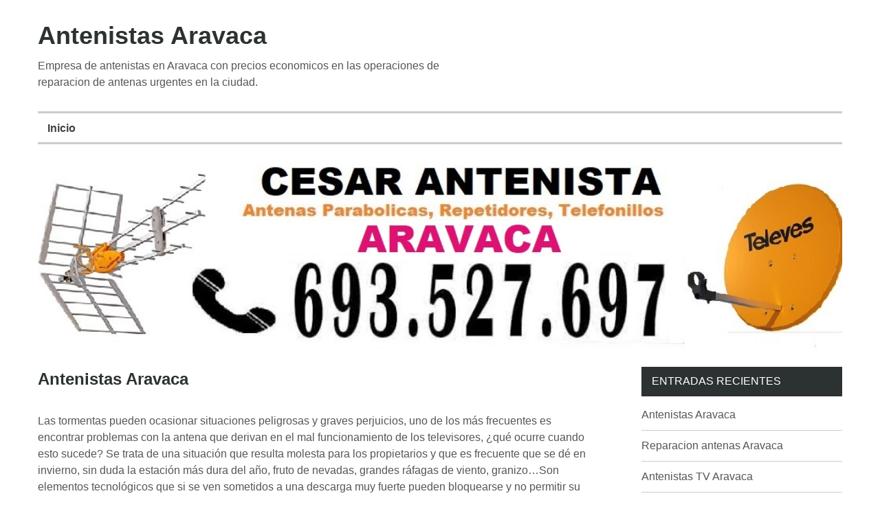

--- FILE ---
content_type: text/html; charset=UTF-8
request_url: http://www.antenistasaravaca.es/
body_size: 12946
content:
<!DOCTYPE html>
<html xmlns="http://www.w3.org/1999/xhtml" lang="es-ES">
<head>
	<meta http-equiv="Content-Type" content="text/html; charset=UTF-8" />
	<meta name="viewport" content="width=device-width, initial-scale=1">
    <link rel="profile" href="http://gmpg.org/xfn/11" media="none" onload="if(media!='all')media='all'">
		<title>Antenistas Aravaca TV 【91.09.10.793】【 ECONOMICOS 】</title>
	<style>img:is([sizes="auto" i], [sizes^="auto," i]) { contain-intrinsic-size: 3000px 1500px }</style>
	
		<!-- All in One SEO 4.1.6.2 -->
		<meta name="description" content="Antenistas Aravaca ➨☎ 91.09.10.793 ➨ Empresa de reparacion de antenas Aravaca ➨☎ Instalacion de antenas TDT Madrid TV. ➨ Antenas parabolicas Aravaca." />
		<meta name="robots" content="max-image-preview:large" />
		<link rel="canonical" href="https://www.antenistasaravaca.es/" />
		<meta property="og:locale" content="es_ES" />
		<meta property="og:site_name" content="Antenistas Aravaca | Empresa de antenistas en Aravaca con precios economicos en las operaciones de reparacion de antenas urgentes en la ciudad." />
		<meta property="og:type" content="website" />
		<meta property="og:title" content="Antenistas Aravaca TV 【91.09.10.793】【 ECONOMICOS 】" />
		<meta property="og:description" content="Antenistas Aravaca ➨☎ 91.09.10.793 ➨ Empresa de reparacion de antenas Aravaca ➨☎ Instalacion de antenas TDT Madrid TV. ➨ Antenas parabolicas Aravaca." />
		<meta property="og:url" content="http://www.antenistasaravaca.es/" />
		<meta name="twitter:card" content="summary" />
		<meta name="twitter:title" content="Antenistas Aravaca TV 【91.09.10.793】【 ECONOMICOS 】" />
		<meta name="twitter:description" content="Antenistas Aravaca ➨☎ 91.09.10.793 ➨ Empresa de reparacion de antenas Aravaca ➨☎ Instalacion de antenas TDT Madrid TV. ➨ Antenas parabolicas Aravaca." />
		<script type="application/ld+json" class="aioseo-schema">
			{"@context":"https:\/\/schema.org","@graph":[{"@type":"WebSite","@id":"https:\/\/www.antenistasaravaca.es\/#website","url":"https:\/\/www.antenistasaravaca.es\/","name":"Antenistas Aravaca","description":"Empresa de antenistas en Aravaca con precios economicos en las operaciones de reparacion de antenas urgentes en la ciudad.","inLanguage":"es-ES","publisher":{"@id":"https:\/\/www.antenistasaravaca.es\/#organization"},"potentialAction":{"@type":"SearchAction","target":{"@type":"EntryPoint","urlTemplate":"https:\/\/www.antenistasaravaca.es\/?s={search_term_string}"},"query-input":"required name=search_term_string"}},{"@type":"Organization","@id":"https:\/\/www.antenistasaravaca.es\/#organization","name":"Antenistas Aravaca","url":"https:\/\/www.antenistasaravaca.es\/"},{"@type":"BreadcrumbList","@id":"https:\/\/www.antenistasaravaca.es\/#breadcrumblist","itemListElement":[{"@type":"ListItem","@id":"https:\/\/www.antenistasaravaca.es\/#listItem","position":1,"item":{"@type":"WebPage","@id":"https:\/\/www.antenistasaravaca.es\/","name":"Inicio","description":"Antenistas Aravaca \u27a8\u260e 91.09.10.793 \u27a8 Empresa de reparacion de antenas Aravaca \u27a8\u260e Instalacion de antenas TDT Madrid TV. \u27a8 Antenas parabolicas Aravaca.","url":"https:\/\/www.antenistasaravaca.es\/"}}]},{"@type":"CollectionPage","@id":"https:\/\/www.antenistasaravaca.es\/#collectionpage","url":"https:\/\/www.antenistasaravaca.es\/","name":"Antenistas Aravaca TV \u301091.09.10.793\u3011\u3010 ECONOMICOS \u3011","description":"Antenistas Aravaca \u27a8\u260e 91.09.10.793 \u27a8 Empresa de reparacion de antenas Aravaca \u27a8\u260e Instalacion de antenas TDT Madrid TV. \u27a8 Antenas parabolicas Aravaca.","inLanguage":"es-ES","isPartOf":{"@id":"https:\/\/www.antenistasaravaca.es\/#website"},"breadcrumb":{"@id":"https:\/\/www.antenistasaravaca.es\/#breadcrumblist"},"about":{"@id":"https:\/\/www.antenistasaravaca.es\/#organization"}}]}
		</script>
		<!-- All in One SEO -->

<link rel="alternate" type="application/rss+xml" title="Antenistas Aravaca &raquo; Feed" href="https://www.antenistasaravaca.es/feed" />
<link rel="alternate" type="application/rss+xml" title="Antenistas Aravaca &raquo; Feed de los comentarios" href="https://www.antenistasaravaca.es/comments/feed" />
<script type="text/javascript">
/* <![CDATA[ */
window._wpemojiSettings = {"baseUrl":"https:\/\/s.w.org\/images\/core\/emoji\/16.0.1\/72x72\/","ext":".png","svgUrl":"https:\/\/s.w.org\/images\/core\/emoji\/16.0.1\/svg\/","svgExt":".svg","source":{"concatemoji":"http:\/\/www.antenistasaravaca.es\/wp-includes\/js\/wp-emoji-release.min.js?ver=6.8.3"}};
/*! This file is auto-generated */
!function(s,n){var o,i,e;function c(e){try{var t={supportTests:e,timestamp:(new Date).valueOf()};sessionStorage.setItem(o,JSON.stringify(t))}catch(e){}}function p(e,t,n){e.clearRect(0,0,e.canvas.width,e.canvas.height),e.fillText(t,0,0);var t=new Uint32Array(e.getImageData(0,0,e.canvas.width,e.canvas.height).data),a=(e.clearRect(0,0,e.canvas.width,e.canvas.height),e.fillText(n,0,0),new Uint32Array(e.getImageData(0,0,e.canvas.width,e.canvas.height).data));return t.every(function(e,t){return e===a[t]})}function u(e,t){e.clearRect(0,0,e.canvas.width,e.canvas.height),e.fillText(t,0,0);for(var n=e.getImageData(16,16,1,1),a=0;a<n.data.length;a++)if(0!==n.data[a])return!1;return!0}function f(e,t,n,a){switch(t){case"flag":return n(e,"\ud83c\udff3\ufe0f\u200d\u26a7\ufe0f","\ud83c\udff3\ufe0f\u200b\u26a7\ufe0f")?!1:!n(e,"\ud83c\udde8\ud83c\uddf6","\ud83c\udde8\u200b\ud83c\uddf6")&&!n(e,"\ud83c\udff4\udb40\udc67\udb40\udc62\udb40\udc65\udb40\udc6e\udb40\udc67\udb40\udc7f","\ud83c\udff4\u200b\udb40\udc67\u200b\udb40\udc62\u200b\udb40\udc65\u200b\udb40\udc6e\u200b\udb40\udc67\u200b\udb40\udc7f");case"emoji":return!a(e,"\ud83e\udedf")}return!1}function g(e,t,n,a){var r="undefined"!=typeof WorkerGlobalScope&&self instanceof WorkerGlobalScope?new OffscreenCanvas(300,150):s.createElement("canvas"),o=r.getContext("2d",{willReadFrequently:!0}),i=(o.textBaseline="top",o.font="600 32px Arial",{});return e.forEach(function(e){i[e]=t(o,e,n,a)}),i}function t(e){var t=s.createElement("script");t.src=e,t.defer=!0,s.head.appendChild(t)}"undefined"!=typeof Promise&&(o="wpEmojiSettingsSupports",i=["flag","emoji"],n.supports={everything:!0,everythingExceptFlag:!0},e=new Promise(function(e){s.addEventListener("DOMContentLoaded",e,{once:!0})}),new Promise(function(t){var n=function(){try{var e=JSON.parse(sessionStorage.getItem(o));if("object"==typeof e&&"number"==typeof e.timestamp&&(new Date).valueOf()<e.timestamp+604800&&"object"==typeof e.supportTests)return e.supportTests}catch(e){}return null}();if(!n){if("undefined"!=typeof Worker&&"undefined"!=typeof OffscreenCanvas&&"undefined"!=typeof URL&&URL.createObjectURL&&"undefined"!=typeof Blob)try{var e="postMessage("+g.toString()+"("+[JSON.stringify(i),f.toString(),p.toString(),u.toString()].join(",")+"));",a=new Blob([e],{type:"text/javascript"}),r=new Worker(URL.createObjectURL(a),{name:"wpTestEmojiSupports"});return void(r.onmessage=function(e){c(n=e.data),r.terminate(),t(n)})}catch(e){}c(n=g(i,f,p,u))}t(n)}).then(function(e){for(var t in e)n.supports[t]=e[t],n.supports.everything=n.supports.everything&&n.supports[t],"flag"!==t&&(n.supports.everythingExceptFlag=n.supports.everythingExceptFlag&&n.supports[t]);n.supports.everythingExceptFlag=n.supports.everythingExceptFlag&&!n.supports.flag,n.DOMReady=!1,n.readyCallback=function(){n.DOMReady=!0}}).then(function(){return e}).then(function(){var e;n.supports.everything||(n.readyCallback(),(e=n.source||{}).concatemoji?t(e.concatemoji):e.wpemoji&&e.twemoji&&(t(e.twemoji),t(e.wpemoji)))}))}((window,document),window._wpemojiSettings);
/* ]]> */
</script>
<style id='wp-emoji-styles-inline-css' type='text/css'>

	img.wp-smiley, img.emoji {
		display: inline !important;
		border: none !important;
		box-shadow: none !important;
		height: 1em !important;
		width: 1em !important;
		margin: 0 0.07em !important;
		vertical-align: -0.1em !important;
		background: none !important;
		padding: 0 !important;
	}
</style>
<link rel='stylesheet' id='wp-block-library-css' href='http://www.antenistasaravaca.es/wp-includes/css/dist/block-library/style.min.css?ver=6.8.3' type='text/css' media='all' />
<style id='classic-theme-styles-inline-css' type='text/css'>
/*! This file is auto-generated */
.wp-block-button__link{color:#fff;background-color:#32373c;border-radius:9999px;box-shadow:none;text-decoration:none;padding:calc(.667em + 2px) calc(1.333em + 2px);font-size:1.125em}.wp-block-file__button{background:#32373c;color:#fff;text-decoration:none}
</style>
<style id='global-styles-inline-css' type='text/css'>
:root{--wp--preset--aspect-ratio--square: 1;--wp--preset--aspect-ratio--4-3: 4/3;--wp--preset--aspect-ratio--3-4: 3/4;--wp--preset--aspect-ratio--3-2: 3/2;--wp--preset--aspect-ratio--2-3: 2/3;--wp--preset--aspect-ratio--16-9: 16/9;--wp--preset--aspect-ratio--9-16: 9/16;--wp--preset--color--black: #000000;--wp--preset--color--cyan-bluish-gray: #abb8c3;--wp--preset--color--white: #ffffff;--wp--preset--color--pale-pink: #f78da7;--wp--preset--color--vivid-red: #cf2e2e;--wp--preset--color--luminous-vivid-orange: #ff6900;--wp--preset--color--luminous-vivid-amber: #fcb900;--wp--preset--color--light-green-cyan: #7bdcb5;--wp--preset--color--vivid-green-cyan: #00d084;--wp--preset--color--pale-cyan-blue: #8ed1fc;--wp--preset--color--vivid-cyan-blue: #0693e3;--wp--preset--color--vivid-purple: #9b51e0;--wp--preset--gradient--vivid-cyan-blue-to-vivid-purple: linear-gradient(135deg,rgba(6,147,227,1) 0%,rgb(155,81,224) 100%);--wp--preset--gradient--light-green-cyan-to-vivid-green-cyan: linear-gradient(135deg,rgb(122,220,180) 0%,rgb(0,208,130) 100%);--wp--preset--gradient--luminous-vivid-amber-to-luminous-vivid-orange: linear-gradient(135deg,rgba(252,185,0,1) 0%,rgba(255,105,0,1) 100%);--wp--preset--gradient--luminous-vivid-orange-to-vivid-red: linear-gradient(135deg,rgba(255,105,0,1) 0%,rgb(207,46,46) 100%);--wp--preset--gradient--very-light-gray-to-cyan-bluish-gray: linear-gradient(135deg,rgb(238,238,238) 0%,rgb(169,184,195) 100%);--wp--preset--gradient--cool-to-warm-spectrum: linear-gradient(135deg,rgb(74,234,220) 0%,rgb(151,120,209) 20%,rgb(207,42,186) 40%,rgb(238,44,130) 60%,rgb(251,105,98) 80%,rgb(254,248,76) 100%);--wp--preset--gradient--blush-light-purple: linear-gradient(135deg,rgb(255,206,236) 0%,rgb(152,150,240) 100%);--wp--preset--gradient--blush-bordeaux: linear-gradient(135deg,rgb(254,205,165) 0%,rgb(254,45,45) 50%,rgb(107,0,62) 100%);--wp--preset--gradient--luminous-dusk: linear-gradient(135deg,rgb(255,203,112) 0%,rgb(199,81,192) 50%,rgb(65,88,208) 100%);--wp--preset--gradient--pale-ocean: linear-gradient(135deg,rgb(255,245,203) 0%,rgb(182,227,212) 50%,rgb(51,167,181) 100%);--wp--preset--gradient--electric-grass: linear-gradient(135deg,rgb(202,248,128) 0%,rgb(113,206,126) 100%);--wp--preset--gradient--midnight: linear-gradient(135deg,rgb(2,3,129) 0%,rgb(40,116,252) 100%);--wp--preset--font-size--small: 13px;--wp--preset--font-size--medium: 20px;--wp--preset--font-size--large: 36px;--wp--preset--font-size--x-large: 42px;--wp--preset--spacing--20: 0.44rem;--wp--preset--spacing--30: 0.67rem;--wp--preset--spacing--40: 1rem;--wp--preset--spacing--50: 1.5rem;--wp--preset--spacing--60: 2.25rem;--wp--preset--spacing--70: 3.38rem;--wp--preset--spacing--80: 5.06rem;--wp--preset--shadow--natural: 6px 6px 9px rgba(0, 0, 0, 0.2);--wp--preset--shadow--deep: 12px 12px 50px rgba(0, 0, 0, 0.4);--wp--preset--shadow--sharp: 6px 6px 0px rgba(0, 0, 0, 0.2);--wp--preset--shadow--outlined: 6px 6px 0px -3px rgba(255, 255, 255, 1), 6px 6px rgba(0, 0, 0, 1);--wp--preset--shadow--crisp: 6px 6px 0px rgba(0, 0, 0, 1);}:where(.is-layout-flex){gap: 0.5em;}:where(.is-layout-grid){gap: 0.5em;}body .is-layout-flex{display: flex;}.is-layout-flex{flex-wrap: wrap;align-items: center;}.is-layout-flex > :is(*, div){margin: 0;}body .is-layout-grid{display: grid;}.is-layout-grid > :is(*, div){margin: 0;}:where(.wp-block-columns.is-layout-flex){gap: 2em;}:where(.wp-block-columns.is-layout-grid){gap: 2em;}:where(.wp-block-post-template.is-layout-flex){gap: 1.25em;}:where(.wp-block-post-template.is-layout-grid){gap: 1.25em;}.has-black-color{color: var(--wp--preset--color--black) !important;}.has-cyan-bluish-gray-color{color: var(--wp--preset--color--cyan-bluish-gray) !important;}.has-white-color{color: var(--wp--preset--color--white) !important;}.has-pale-pink-color{color: var(--wp--preset--color--pale-pink) !important;}.has-vivid-red-color{color: var(--wp--preset--color--vivid-red) !important;}.has-luminous-vivid-orange-color{color: var(--wp--preset--color--luminous-vivid-orange) !important;}.has-luminous-vivid-amber-color{color: var(--wp--preset--color--luminous-vivid-amber) !important;}.has-light-green-cyan-color{color: var(--wp--preset--color--light-green-cyan) !important;}.has-vivid-green-cyan-color{color: var(--wp--preset--color--vivid-green-cyan) !important;}.has-pale-cyan-blue-color{color: var(--wp--preset--color--pale-cyan-blue) !important;}.has-vivid-cyan-blue-color{color: var(--wp--preset--color--vivid-cyan-blue) !important;}.has-vivid-purple-color{color: var(--wp--preset--color--vivid-purple) !important;}.has-black-background-color{background-color: var(--wp--preset--color--black) !important;}.has-cyan-bluish-gray-background-color{background-color: var(--wp--preset--color--cyan-bluish-gray) !important;}.has-white-background-color{background-color: var(--wp--preset--color--white) !important;}.has-pale-pink-background-color{background-color: var(--wp--preset--color--pale-pink) !important;}.has-vivid-red-background-color{background-color: var(--wp--preset--color--vivid-red) !important;}.has-luminous-vivid-orange-background-color{background-color: var(--wp--preset--color--luminous-vivid-orange) !important;}.has-luminous-vivid-amber-background-color{background-color: var(--wp--preset--color--luminous-vivid-amber) !important;}.has-light-green-cyan-background-color{background-color: var(--wp--preset--color--light-green-cyan) !important;}.has-vivid-green-cyan-background-color{background-color: var(--wp--preset--color--vivid-green-cyan) !important;}.has-pale-cyan-blue-background-color{background-color: var(--wp--preset--color--pale-cyan-blue) !important;}.has-vivid-cyan-blue-background-color{background-color: var(--wp--preset--color--vivid-cyan-blue) !important;}.has-vivid-purple-background-color{background-color: var(--wp--preset--color--vivid-purple) !important;}.has-black-border-color{border-color: var(--wp--preset--color--black) !important;}.has-cyan-bluish-gray-border-color{border-color: var(--wp--preset--color--cyan-bluish-gray) !important;}.has-white-border-color{border-color: var(--wp--preset--color--white) !important;}.has-pale-pink-border-color{border-color: var(--wp--preset--color--pale-pink) !important;}.has-vivid-red-border-color{border-color: var(--wp--preset--color--vivid-red) !important;}.has-luminous-vivid-orange-border-color{border-color: var(--wp--preset--color--luminous-vivid-orange) !important;}.has-luminous-vivid-amber-border-color{border-color: var(--wp--preset--color--luminous-vivid-amber) !important;}.has-light-green-cyan-border-color{border-color: var(--wp--preset--color--light-green-cyan) !important;}.has-vivid-green-cyan-border-color{border-color: var(--wp--preset--color--vivid-green-cyan) !important;}.has-pale-cyan-blue-border-color{border-color: var(--wp--preset--color--pale-cyan-blue) !important;}.has-vivid-cyan-blue-border-color{border-color: var(--wp--preset--color--vivid-cyan-blue) !important;}.has-vivid-purple-border-color{border-color: var(--wp--preset--color--vivid-purple) !important;}.has-vivid-cyan-blue-to-vivid-purple-gradient-background{background: var(--wp--preset--gradient--vivid-cyan-blue-to-vivid-purple) !important;}.has-light-green-cyan-to-vivid-green-cyan-gradient-background{background: var(--wp--preset--gradient--light-green-cyan-to-vivid-green-cyan) !important;}.has-luminous-vivid-amber-to-luminous-vivid-orange-gradient-background{background: var(--wp--preset--gradient--luminous-vivid-amber-to-luminous-vivid-orange) !important;}.has-luminous-vivid-orange-to-vivid-red-gradient-background{background: var(--wp--preset--gradient--luminous-vivid-orange-to-vivid-red) !important;}.has-very-light-gray-to-cyan-bluish-gray-gradient-background{background: var(--wp--preset--gradient--very-light-gray-to-cyan-bluish-gray) !important;}.has-cool-to-warm-spectrum-gradient-background{background: var(--wp--preset--gradient--cool-to-warm-spectrum) !important;}.has-blush-light-purple-gradient-background{background: var(--wp--preset--gradient--blush-light-purple) !important;}.has-blush-bordeaux-gradient-background{background: var(--wp--preset--gradient--blush-bordeaux) !important;}.has-luminous-dusk-gradient-background{background: var(--wp--preset--gradient--luminous-dusk) !important;}.has-pale-ocean-gradient-background{background: var(--wp--preset--gradient--pale-ocean) !important;}.has-electric-grass-gradient-background{background: var(--wp--preset--gradient--electric-grass) !important;}.has-midnight-gradient-background{background: var(--wp--preset--gradient--midnight) !important;}.has-small-font-size{font-size: var(--wp--preset--font-size--small) !important;}.has-medium-font-size{font-size: var(--wp--preset--font-size--medium) !important;}.has-large-font-size{font-size: var(--wp--preset--font-size--large) !important;}.has-x-large-font-size{font-size: var(--wp--preset--font-size--x-large) !important;}
:where(.wp-block-post-template.is-layout-flex){gap: 1.25em;}:where(.wp-block-post-template.is-layout-grid){gap: 1.25em;}
:where(.wp-block-columns.is-layout-flex){gap: 2em;}:where(.wp-block-columns.is-layout-grid){gap: 2em;}
:root :where(.wp-block-pullquote){font-size: 1.5em;line-height: 1.6;}
</style>
<link rel='stylesheet' id='link-juice-keeper-css' href='http://www.antenistasaravaca.es/wp-content/plugins/link-juice-keeper/public/css/link-juice-keeper-public.css?ver=2.0.3' type='text/css' media='all' />
<style id='dominant-color-styles-inline-css' type='text/css'>
img[data-dominant-color]:not(.has-transparency) { background-color: var(--dominant-color); }
</style>
<link rel='stylesheet' id='genericons-css' href='http://www.antenistasaravaca.es/wp-content/themes/wpnepal-blog/third-party/genericons/genericons.min.css?ver=3.4.1' type='text/css' media='all' />
<link rel='stylesheet' id='wpnepal-blog-style-css' href='http://www.antenistasaravaca.es/wp-content/themes/wpnepal-blog/style.css?ver=1.1.2' type='text/css' media='all' />
<script type="text/javascript" src="http://www.antenistasaravaca.es/wp-includes/js/jquery/jquery.min.js?ver=3.7.1" id="jquery-core-js"></script>
<script type="text/javascript" src="http://www.antenistasaravaca.es/wp-includes/js/jquery/jquery-migrate.min.js?ver=3.4.1" id="jquery-migrate-js"></script>
<script type="text/javascript" src="http://www.antenistasaravaca.es/wp-content/plugins/link-juice-keeper/public/js/link-juice-keeper-public.js?ver=2.0.3" id="link-juice-keeper-js"></script>
<link rel="https://api.w.org/" href="https://www.antenistasaravaca.es/wp-json/" /><link rel="EditURI" type="application/rsd+xml" title="RSD" href="https://www.antenistasaravaca.es/xmlrpc.php?rsd" />
<meta name="generator" content="WordPress 6.8.3" />
<meta name="generator" content="Performance Lab 2.6.1; modules: images/dominant-color-images, images/webp-support, images/webp-uploads">

<!-- Call Now Button 1.0.6 by Jerry Rietveld (callnowbutton.com) [renderer:modern]-->
<style data-cnb-version="1.0.6">#callnowbutton {display:none;} @media screen and (max-width:650px){#callnowbutton {display:block; position:fixed; text-decoration:none; z-index:2147483647;width:55px; height:55px; border-radius:50%; box-shadow: 0 3px 6px rgba(0, 0, 0, 0.3);transform: scale(1);bottom:15px; right:20px;background:url([data-uri]) center/35px 35px no-repeat #00bb00;}}
#callnowbutton span {-moz-osx-font-smoothing: grayscale; -webkit-user-select: none; -ms-user-select: none; user-select: none; display: block; width: auto; background-color: rgba(70,70,70,.9); position: absolute; right: 68px; border-radius: 2px; font-family: Helvetica,Arial,sans-serif; padding: 6px 8px; font-size: 13px; font-weight:700; color: #ececec; top: 15px; box-shadow: 0 1px 2px rgba(0,0,0,.15); word-break: keep-all; line-height: 1em; text-overflow: ellipsis; vertical-align: middle; }</style>
<noscript><style id="rocket-lazyload-nojs-css">.rll-youtube-player, [data-lazy-src]{display:none !important;}</style></noscript>	
</head>

<body class="home blog wp-theme-wpnepal-blog hfeed">
<div id="page" class="site">
	<a class="skip-link screen-reader-text" href="#content">Skip to content</a>

	<header id="masthead" class="site-header" role="banner">
		<div class="head-inner">
			<div class="site-branding">
													<h1 class="site-title"><a href="https://www.antenistasaravaca.es/" rel="home">Antenistas Aravaca</a></h1>
				
													<p class="site-description">Empresa de antenistas en Aravaca con precios economicos en las operaciones de reparacion de antenas urgentes en la ciudad.</p>
							</div><!-- .site-branding -->
			
		</div><!-- .head-inner -->

		<button id="menu-toggle" class="menu-toggle" aria-controls="primary-menu" aria-expanded="false"><span class="genericon genericon-menu"></span></button>

		<div id="site-header-menu" class="site-header-menu">
			<nav id="site-navigation" class="main-navigation" role="navigation" aria-label="Primary Menu">
				<div class="menu-menu-container"><ul id="primary-menu" class="primary-menu"><li id="menu-item-26" class="menu-item menu-item-type-custom menu-item-object-custom current-menu-item menu-item-26"><a href="https://www.antenistasaravaca.es" aria-current="page">Inicio</a></li>
</ul></div>			</nav><!-- #site-navigation -->
		</div><!-- site-header-menu -->


<div id="PC">
<img src="https://www.antenistasaravaca.es/wp-content/imagenamp/antenistasmadrid.jpg" alt="Antenistas Aravaca empresa" border="0" style="width: 100%;"/>
</div>



<div id="MOVIL">
<a href="tel:693527697"><img src="https://www.antenistasaravaca.es/wp-content/imagenamp/Antenistas-Aravaca.webp" alt="Antenistas Aravaca empresa" border="0" style="width: 100%;"></a>
</div>





  



		
	</header><!-- #masthead -->

	<div id="content" class="site-content">

	<div id="primary" class="content-area">
		<main id="main" class="site-main" role="main">

		
<article id="post-23" class="post-23 post type-post status-publish format-standard hentry category-instalacion-de-antenas-aravaca">
	<header class="entry-header">
		<h2 class="entry-title"><a href="https://www.antenistasaravaca.es/antenistas-aravaca.htm" rel="bookmark">Antenistas Aravaca</a></h2>		<div class="entry-meta">
			
		</div><!-- .entry-meta -->
			</header><!-- .entry-header -->

	<div class="entry-content">
				
<p>Las tormentas pueden ocasionar situaciones peligrosas y graves perjuicios, uno de los más frecuentes es encontrar problemas con la antena que derivan en el mal funcionamiento de los televisores, ¿qué ocurre cuando esto sucede? Se trata de una situación que resulta molesta para los propietarios y que es frecuente que se dé en invierno, sin duda la estación más dura del año, fruto de nevadas, grandes ráfagas de viento, granizo…Son elementos tecnológicos que si se ven sometidos a una descarga muy fuerte pueden bloquearse y no permitir su correcto funcionamiento. Para evitar perjuicios de mayor gravedad no dudes en ponerte en contacto con <strong>Antenistas Aravaca</strong> a través de su número de teléfono oficial Aravaca, una respuesta inmediata y muy eficaz. En pocos minutos resolverán tu problema, haciéndolo sin perder más tiempo de lo necesario y sin causar ningún tipo estropicio en el lugar, tanto en las estancias en las que se trabaja o en los tejados.</p>


<div class="wp-block-image">
<figure class="aligncenter size-full"><img data-dominant-color="e396b6" data-has-transparency="false" style="--dominant-color: #e396b6;" fetchpriority="high" decoding="async" width="300" height="299" src="https://www.antenistasaravaca.es/wp-content/uploads/2020/06/Antenistas-Aravaca-jpg.webp" alt="Antenistas Aravaca" class="not-transparent wp-image-34" srcset="https://www.antenistasaravaca.es/wp-content/uploads/2020/06/Antenistas-Aravaca-jpg.webp 300w, https://www.antenistasaravaca.es/wp-content/uploads/2020/06/Antenistas-Aravaca-150x150.webp 150w" sizes="(max-width: 300px) 100vw, 300px" /></figure></div>


<p>Los precios que mostramos para nuestros servicios son muy económicos, porque la calidad no va reñida con el precio en nuestra empresa. Los ajustamos a la situación económica actual y a las necesidades de cada uno de los usuarios, pero sin escatimar en materiales utilizados y en las herramientas necesarias para cada trabajo</p>



<p>Nuestros técnicos son especialistas en TDT con muchos años de experiencia y familiarizados con las técnicas e instalaciones más modernas del mercado actual, pudiendo sintonizar todos y cada uno de los canales, incluidos los HD o de alta definición para disfrutar de una calidad de imagen y sonido profesional.</p>



<p>Nuestro campo de actuación se dirige a viviendas de todo tipo, hoteles, locales de comercio así como para todo tipo de establecimiento, no dudes en contactar con nosotros y comunicarnos tu problema, nosotros te ayudaremos de inmediato a los precios más económicos que encontrarás.</p>



<h2 class="wp-block-heading">Antenistas Aravaca Baratos</h2>



<p>La empresa&nbsp;<strong>Antenistas Aravaca</strong>&nbsp;ofrece a todos sus clientes un servicio integral en lo que a antenas se refiere. Sea lo que sea que usted necesite, nosotros nos ocuparemos de dar la mejor y ofrecer los mejores precios. Poniéndose en contacto con nosotros a través de las diferentes plataformas que utilizamos, ya sea el teléfono, correo electrónico o directamente nuestras oficinas, usted podrá solicitar toda la información que necesite, gestionar cualquier servicio que quiera contratar o pedir un presupuesto personalizado. Estaremos encantados de dar respuesta a cualquier duda, pregunta cuestión que quiera realizarnos.</p>



<h4 class="wp-block-heading">Dividendo digital Aravaca. Adapte su antena en Madrid al segundo apagón, con su instalador homologado en Aravaca. Instalador de Dividendo digital tdt en Aravaca.</h4>



<p>Hoy día no se puede entender la televisión en el hogar sin tener la señal de la&nbsp;Televisión Digital Terrestre Premia de Mar TDT. Pero para tener una recepción óptima hay que contar siempre con una buena antena y una perfecta instalación. Instalador de antenas Aravaca&nbsp;es una de las secciones más solicitadas por nuestros clientes. Nosotros nos ocupamos de todo, ya sea instalación y reparación de tdt o cualquier otro tipo de servicio. Para todos aquellos que reciben la señal de programas internacionales, al margen de la TDT, sepan que pueden contar con nuestra empresa de reparación de antenas parabólicas Aravaca.</p>



<p>Seguirá recibiendo la mejor calidad de señal y su antena funcionará como la primera vez que fue instalada. Instalamos todo tipo de antenas individuales y colectivas y ofrecemos a todos los clientes la posibilidad de recibir conjuntamente la señal de la TDT y Canal+, de las que somos instaladores autorizados. Al ofrecer un servicio integral, también puede contratar nuestros servicios de&nbsp;Reparación de antenas Badalona. Si lo necesita, póngase en contacto con nosotros y, rápidamente enviaremos rápidamente a nuestro técnico reparación antenas Aravaca&nbsp;económico para que se crea que preocuparse por nada.</p>



<p>Al margen del estos trabajos, nuestros clientes también pueden sentirse más seguros instalando videoporteros en su domicilio particular o profesional. Tenemos un catálogo amplio que puede consultar y en el que, seguramente, encontrará el que más se adapta a sus necesidades. En caso de que lo tenga averiado, solicite nuestro servicio de reparación porteros automáticos Aravaca, por lo que sabrá en todo momento quién entra y sale de su casa, edificio, etc.</p>



<h2 class="wp-block-heading">Antenistas en Aravaca</h2>



<p>Antenistas en Aravaca ofrecen sus servicios como profesionales en el sector de las antenas, con total garantía de profesionalidad y de buen hacer. Nuestros especialistas en reparación e instalación de antenas cuentan con la mejor experiencia y con las mejores garantías, así como con la mayor satisfacción por parte de todos los vecinos de Aravaca a quienes ya hemos prestado servicio como reparacion de antenas, parabólicas y servicios de antenas. Como profesionales del sector, Antenistas en Aravaca ofrecen sus servicios tanto a particulares como a empresas, con todo tipo de servicios de antenas: desde la instalación de parabólicas, TV, reparación e instalación de antenas de televisión y TDT, instalación de antenas y reparaciones de instalaciones de antenas de TV y TDT. Todos estos servicios podremos llevar a cabo con las mejores garantías para el cliente, debido a nuestra profesionalidad y eficacia, así como con la garantía de contar con las mejores herramientas y materiales en recambios e instalación en antenas, parabólicas y televisión. No dude en contactar con los mejores especialistas Antenistas de Aravaca, que le ofrecerán las mejores garantías. Podemos llevar a cabo nuestro trabajo como instalador de antenas y servicios de antenas con carácter de urgencia, si usted lo necesita. Porque puede ser cualquier momento aquel en que, de repente, su instalación de antenas deje de funcionar. Imagine que ocurre incluso en mitad de la noche. Si esto ocurre, podrá llamar a nuestros profesionales en servicios de antenas con carácter de 24 horas al día. Sea cual sea el momento en que usted necesite de los servicios de instaladores de antenas o de reparación de antenas de televisión, TDT o antenas parabólicas en el municipio de Aravaca, contacte con nuestros profesionales en el sector de las antenas, que le ofrecerán el servicio más profesional en Aravaca, y al mejor precio.</p>



<p></p>
	</div><!-- .entry-content -->

	<footer class="entry-footer">
			</footer><!-- .entry-footer -->
</article><!-- #post-## -->

<article id="post-16" class="post-16 post type-post status-publish format-standard hentry category-instalacion-de-antenas-aravaca">
	<header class="entry-header">
		<h2 class="entry-title"><a href="https://www.antenistasaravaca.es/reparacion-antenas-aravaca.htm" rel="bookmark">Reparacion antenas Aravaca</a></h2>		<div class="entry-meta">
			
		</div><!-- .entry-meta -->
			</header><!-- .entry-header -->

	<div class="entry-content">
				
<p>Antenistas Aravaca es una empresa cualificada que da servicio e toda la zona de Aravaca. Si usted necesita una empresa de antenistas para que, por ejemplo, revise la antena que tiene instalada en el tejado, solo tiene que llamar a esta empresa de antenistas Aravaca para que puedan realizarlo este servicio de supervisión en el tejado y así usted tenga una mejor señal. Hay muchas personas que se piensan que las antenas no necesitan mantenimiento, algo muy erróneo, ya que no hay que olvidar que estas antenas están a la intemperie y por tanto sufren las inclemencias meteorológicas.</p>


<div class="wp-block-image">
<figure class="alignright"><img decoding="async" width="292" height="300" src="https://www.antenistasaravaca.es/wp-content/uploads/2016/09/ANTENISTA-ECONOMICO-292x300.jpg" alt="antenistas urgentes" class="wp-image-19" srcset="https://www.antenistasaravaca.es/wp-content/uploads/2016/09/ANTENISTA-ECONOMICO-292x300.jpg 292w, https://www.antenistasaravaca.es/wp-content/uploads/2016/09/ANTENISTA-ECONOMICO.jpg 309w" sizes="(max-width: 292px) 100vw, 292px" /></figure></div>


<p>Es fundamental tener a una empresa antenistas Aravaca cualificados para que puedan realizar este servicio de reparación de antenas en Aravaca siempre que haya un problema en su domicilio. Los técnicos y especialistas que trabajan en esta empresa de Aravaca&nbsp;conocen perfectamente todos los modelos de antenas y saben trabajar de manera correcta, con todo tipo de herramientas que nos van a permitir ofrecerle una mejor señal y por supuesto el mejor servicio a todos los clientes.</p>



<p>Si usted ha venido aquí buscando precio las reparaciones de antenas Aravaca sepa que esta empresa es muy económica en comparación con otras empresas del sector, incluso en comparación con otras localidades que también tienen empresas de antenistas Aravaca que están trabajando con precios bajos. Si buscan antenistas sepa que ha encontrado una empresa que conoce perfectamente todos los aparatos de televisión y por tanto todas las marcas de antenas que están instaladas en su localidad, y que vas a ver por tanto darle un servicio eficiente en todo lo que es la renovación y reparación de antenas en el menor tiempo posible. Gracias por confiar en el servicio profesional que ofrece nuestros antenistas Aravaca y por visitar nuestro site web.</p>
	</div><!-- .entry-content -->

	<footer class="entry-footer">
			</footer><!-- .entry-footer -->
</article><!-- #post-## -->

<article id="post-11" class="post-11 post type-post status-publish format-standard hentry category-instalacion-de-antenas-aravaca">
	<header class="entry-header">
		<h2 class="entry-title"><a href="https://www.antenistasaravaca.es/antenistas-tv-aravaca.htm" rel="bookmark">Antenistas TV Aravaca</a></h2>		<div class="entry-meta">
			
		</div><!-- .entry-meta -->
			</header><!-- .entry-header -->

	<div class="entry-content">
				
<p>¿Busca <strong>antenistas TV Aravaca</strong>? ¿Tiene una antena mal colocada o que no está ofreciendo la calidad que debería? Si usted se encuentra en alguno de estos dos casos debe saber que en antenistas Aravaca va a encontrar antenistas de su provincia cualificados y preparados para dar servicio y solucionar las posibles averias. Nos dedicamos a la reparación de antenas de televisión, el arreglo de antenas averiadas, la instalación de antenas parabólicas, sintonización de canales de televisión, reparación de cableado en antenas, etc. En general tenemos un técnico antenista que sabe realizar todo tipo de servicios relacionados con las <strong>antenas en Aravaca</strong>. Estamos trabajando en esta zona porque es donde se encuentra nuestro taller pero también podemos desplazarnos con nuestros vehículos a otras zonas limítrofes que también estarían dentro del radio de actuación de esta empresa.</p>



<p>En Aravaca tenemos a profesionales de guardia para realizar servicios de antenistas a un precio económico aunque sea un servicio urgente el que usted está contratando. Por este motivo somos conocidos como antenistas baratos, por el precio que tenemos y la calidad que ofrecemos a cambio de tan bajo precio.</p>



<p>Con la instalacion de los aparatos de TDT las llamadas a esta empresa de <strong>antenistas Aravaca</strong> se multiplicaron por 3, creemos que debido a la gran de manda de este aparato pero también a la demanda de información, sobre cómo se utiliza así como cuando entraría en vigor. Tenemos antenas tdt Aravaca, es decir, antenas adaptadas a las nuevas frecuencias para las que es necesarios tener un aparato receptor que consiga encontrar la señal de Tv y que sea descodificada por el aparato de TDT. Con esta empresa de antenistas de Aravaca no va a tener problemas, es más, vamos a solucionar sus averías en un tiempo record y con precios Aravaca. Para comprobarlo solo tiene que llamar al teléfono que encontrará en esta página web y preguntar.</p>
	</div><!-- .entry-content -->

	<footer class="entry-footer">
			</footer><!-- .entry-footer -->
</article><!-- #post-## -->

<article id="post-9" class="post-9 post type-post status-publish format-standard hentry category-instalacion-de-antenas-aravaca">
	<header class="entry-header">
		<h2 class="entry-title"><a href="https://www.antenistasaravaca.es/empresa-antenistas-aravaca.htm" rel="bookmark">Empresa antenistas Aravaca</a></h2>		<div class="entry-meta">
			
		</div><!-- .entry-meta -->
			</header><!-- .entry-header -->

	<div class="entry-content">
				
<p>Si busca una <strong>empresa antenistas Aravaca</strong> esta puede ser la solución a su problema. Esto es así porque tenemos un buen servicio en reparación e instalacion de antenas parabólicas, antenas satelitales, arreglo de antenas de TV, sustitución de antenas, reorientación de antenas, sintonización de canales de televisión, etcétera. Si por el contrario quiere conocer precios o la disponibilidad de nuestro servicio, solo tiene que ponerse en contacto con nosotros para que le comentemos cual es el calendario que tenemos, como de ocupados vamos a estar. En general los antenistas de su ciudad, es decir nuestra empresa, siempre tendrá un hueco para usted por ser cliente de Aravaca.</p>



<p>El técnico antenista le puede dar una serie de pautas y consejos que le servirán de ayuda a la hora de realizar un mantenimiento de la antena y también le proporcionará una serie de consejos por si no se ve bien la señal, consejos que le evitaran llamar a una <strong>empresa de antenistas Aravaca</strong> por averías tontas. Tenemos antenistas tv baratos, no va a asustarse del precio que ofrecemos ya que para reparar antena no hace falta gastarse mucho dinero, solo tener a los profesionales adecuados y las mejores herramientas para dar el servicio.</p>



<p>El último de los servicios que he realizado tiene que ver con la reparación de antenas parabólicas, y fue en una comunidad de vecinos en Aravaca, que contrató nuestros servicios hace una semana para arreglar el problema que tenían en una comunidad de propietarios. La comunidad disponía de 3 antenas parabólicas para todos los vecinos. En general, nos parece un número elevado si lo comparamos con otras comunidades de Aravaca. Como podrá observar en nuestra página, llevamos muchos años trabajando como antenistas Aravaca por lo que la experiencia habla a nuestro favor.</p>
	</div><!-- .entry-content -->

	<footer class="entry-footer">
			</footer><!-- .entry-footer -->
</article><!-- #post-## -->

		</main><!-- #main -->
	</div><!-- #primary -->


<aside id="secondary" class="widget-area" role="complementary">
	
		<section id="recent-posts-2" class="widget widget_recent_entries">
		<h2 class="widget-title">Entradas recientes</h2>
		<ul>
											<li>
					<a href="https://www.antenistasaravaca.es/antenistas-aravaca.htm">Antenistas Aravaca</a>
									</li>
											<li>
					<a href="https://www.antenistasaravaca.es/reparacion-antenas-aravaca.htm">Reparacion antenas Aravaca</a>
									</li>
											<li>
					<a href="https://www.antenistasaravaca.es/antenistas-tv-aravaca.htm">Antenistas TV Aravaca</a>
									</li>
											<li>
					<a href="https://www.antenistasaravaca.es/empresa-antenistas-aravaca.htm">Empresa antenistas Aravaca</a>
									</li>
					</ul>

		</section><section id="archives-2" class="widget widget_archive"><h2 class="widget-title">Archivos</h2>
			<ul>
					<li><a href='https://www.antenistasaravaca.es/2020/06'>junio 2020</a></li>
	<li><a href='https://www.antenistasaravaca.es/2016/09'>septiembre 2016</a></li>
			</ul>

			</section><section id="custom_html-2" class="widget_text widget widget_custom_html"><div class="textwidget custom-html-widget"><script type='application/ld+json'> 
{
  "@context": "http://www.schema.org",
  "@type": "HomeAndConstructionBusiness",
  "name": "Antenistas Aravaca",
  "url": "https://www.antenistasaravaca.es/",
  "telephone": "693527697",
  "priceRange": "€70 - €300",
  "logo": "https://www.antenistasaravaca.es/wp-content/uploads/2016/09/ANTENISTA-ECONOMICO-292x300.jpg",
  "image": "https://www.antenistasaravaca.es/wp-content/uploads/2016/09/ANTENISTA-ECONOMICO-292x300.jpg",
  "description": "Empresa de antenistas en Aravaca con precios economicos en las operaciones de reparacion de antenas urgentes en la ciudad.",
  "address": {
    "@type": "PostalAddress",
    "streetAddress": "Calle de la Golondrina",
    "addressLocality": "Madrid",
    "addressRegion": "Madrid",
    "postalCode": "28023",
    "addressCountry": "España"
  },
  "openingHours": "Mo, Tu, We, Th, Fr, Sa, Su 01:00-23:59",
  "contactPoint": {
    "@type": "ContactPoint",
    "contactType": "Customer support",
    "telephone": "693527697"
  }
}
 </script></div></section></aside><!-- #secondary -->

	</div><!-- #content -->

	<footer id="colophon" class="site-footer" role="contentinfo">
		
		<div class="copyright">
			<p>Copyright &copy;&nbsp;2026&nbsp;<a class="site-link" href="https://www.antenistasaravaca.es/" rel="home">Antenistas Aravaca</a></p>
		</div><!-- .copyright -->
		<div class="site-info">
			<a href="https://www.antenistasaravaca.es/lssi.pdf" rel="nofollow">Antenistas Aravaca | Aviso Legal | LSSI | Política de Cookies | Política de Privacidad</a>
			
		</div><!-- .site-info -->
	</footer><!-- #colophon -->
</div><!-- #page -->

<script type="speculationrules">
{"prefetch":[{"source":"document","where":{"and":[{"href_matches":"\/*"},{"not":{"href_matches":["\/wp-*.php","\/wp-admin\/*","\/wp-content\/uploads\/*","\/wp-content\/*","\/wp-content\/plugins\/*","\/wp-content\/themes\/wpnepal-blog\/*","\/*\\?(.+)"]}},{"not":{"selector_matches":"a[rel~=\"nofollow\"]"}},{"not":{"selector_matches":".no-prefetch, .no-prefetch a"}}]},"eagerness":"conservative"}]}
</script>
<a href="#" class="scrollup" id="btn-scrollup"><span class="genericon genericon-collapse"></span></a><a href="tel:693527697" id="callnowbutton" ><span>LLAMAR&nbsp;AQUI</span></a><script type="text/javascript" src="http://www.antenistasaravaca.es/wp-content/themes/wpnepal-blog/js/skip-link-focus-fix.min.js?ver=20151215" id="wpnepal-blog-skip-link-focus-fix-js"></script>
<script type="text/javascript" id="wpnepal-blog-custom-js-extra">
/* <![CDATA[ */
var WPNepalBlogScreenReaderText = {"expand":"<span class=\"screen-reader-text\">expand child menu<\/span>","collapse":"<span class=\"screen-reader-text\">collapse child menu<\/span>"};
/* ]]> */
</script>
<script type="text/javascript" src="http://www.antenistasaravaca.es/wp-content/themes/wpnepal-blog/js/custom.min.js?ver=1.1.0" id="wpnepal-blog-custom-js"></script>

</body>
</html>

<!-- This website is like a Rocket, isn't it? Performance optimized by WP Rocket. Learn more: https://wp-rocket.me - Debug: cached@1769427620 -->